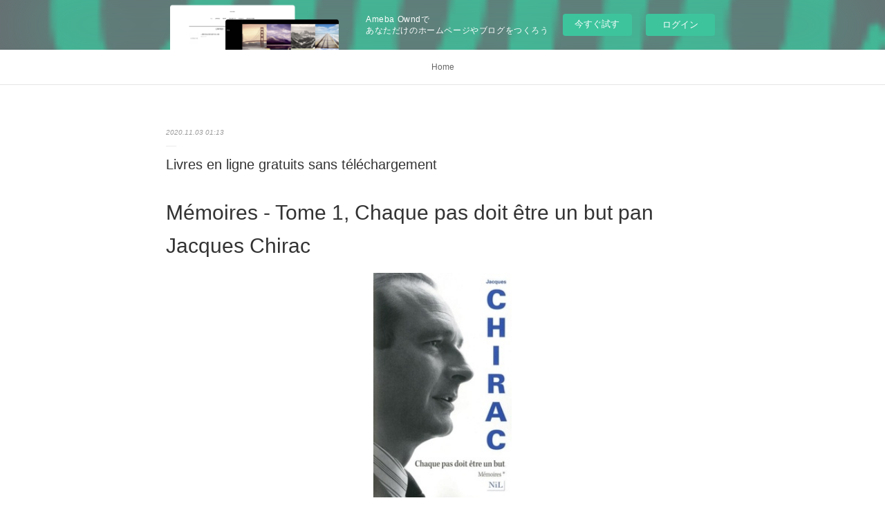

--- FILE ---
content_type: text/html; charset=utf-8
request_url: https://kuwhoququwhe.amebaownd.com/posts/11261765
body_size: 10228
content:
<!doctype html>

            <html lang="ja" data-reactroot=""><head><meta charSet="UTF-8"/><meta http-equiv="X-UA-Compatible" content="IE=edge"/><meta name="viewport" content="width=device-width,user-scalable=no,initial-scale=1.0,minimum-scale=1.0,maximum-scale=1.0"/><title data-react-helmet="true">Livres en ligne gratuits sans téléchargement | kuwhoququwhe&#x27;s Ownd</title><link data-react-helmet="true" rel="canonical" href="https://kuwhoququwhe.amebaownd.com/posts/11261765/"/><meta name="description" content="Mémoires  - Tome 1, Chaque pas doit être un but pan Jacques Chirac





                





Caract"/><meta property="fb:app_id" content="522776621188656"/><meta property="og:url" content="https://kuwhoququwhe.amebaownd.com/posts/11261765"/><meta property="og:type" content="article"/><meta property="og:title" content="Livres en ligne gratuits sans téléchargement"/><meta property="og:description" content="Mémoires  - Tome 1, Chaque pas doit être un but pan Jacques Chirac





                





Caract"/><meta property="og:image" content="https://static.amebaowndme.com/madrid-static/gallery/055.jpg"/><meta property="og:site_name" content="kuwhoququwhe&#x27;s Ownd"/><meta property="og:locale" content="ja_JP"/><meta name="twitter:card" content="summary"/><meta name="twitter:site" content="@amebaownd"/><meta name="twitter:title" content="Livres en ligne gratuits sans téléchargement | kuwhoququwhe&#x27;s Ownd"/><meta name="twitter:description" content="Mémoires  - Tome 1, Chaque pas doit être un but pan Jacques Chirac





                





Caract"/><meta name="twitter:image" content="https://static.amebaowndme.com/madrid-static/gallery/055.jpg"/><meta name="twitter:app:id:iphone" content="911640835"/><meta name="twitter:app:url:iphone" content="amebaownd://public/sites/1116250/posts/11261765"/><meta name="twitter:app:id:googleplay" content="jp.co.cyberagent.madrid"/><meta name="twitter:app:url:googleplay" content="amebaownd://public/sites/1116250/posts/11261765"/><meta name="twitter:app:country" content="US"/><link rel="amphtml" href="https://amp.amebaownd.com/posts/11261765"/><link rel="alternate" type="application/rss+xml" title="kuwhoququwhe&#x27;s Ownd" href="https://kuwhoququwhe.amebaownd.com/rss.xml"/><link rel="alternate" type="application/atom+xml" title="kuwhoququwhe&#x27;s Ownd" href="https://kuwhoququwhe.amebaownd.com/atom.xml"/><link rel="sitemap" type="application/xml" title="Sitemap" href="/sitemap.xml"/><link href="https://static.amebaowndme.com/madrid-frontend/css/user.min-a66be375c.css" rel="stylesheet" type="text/css"/><link href="https://static.amebaowndme.com/madrid-frontend/css/malia/index.min-a66be375c.css" rel="stylesheet" type="text/css"/><link rel="icon" href="https://static.amebaowndme.com/madrid-frontend/images/app/common/favicon.ico"/><style id="site-colors" charSet="UTF-8">
.u-nav-clr {
  color: #666666;
}
.u-nav-clr:hover,
.u-nav-clr--active {
  color: #b2b2b2;
}
.u-nav-bdr-clr {
  border-color: #666666;
}
.u-nav-bdr-clr:hover,
.u-nav-bdr-clr--active {
  border-color: #b2b2b2;
}
.u-nav-bg-clr {
  background-color: #ffffff;
}
.u-nav-bg-bdr-clr {
  border-color: #ffffff;
}
.u-site-clr {
  color: #333333;
}
.u-base-bg-clr {
  background-color: #ffffff;
}
.u-btn-clr {
  color: #999999;
}
.u-btn-clr:hover,
.u-btn-clr--active {
  color: #cccccc;
}
.u-btn-clr--disabled,
.u-btn-clr:disabled {
  color: #eaeaea;
}
.u-btn-bdr-clr {
  border-color: #c2c2c2;
}
.u-btn-bdr-clr:hover,
.u-btn-bdr-clr--active {
  border-color: #e0e0e0;
}
.u-btn-bdr-clr--disabled,
.u-btn-bdr-clr:disabled {
  border-color: #f2f2f2;
}
.u-btn-bg-clr {
  background-color: #c2c2c2;
}
.u-btn-bg-clr:hover,
.u-btn-bg-clr--active {
  background-color: #e0e0e0;
}
.u-btn-bg-clr--disabled,
.u-btn-bg-clr:disabled {
  background-color: #f2f2f2;
}
.u-txt-clr {
  color: #333333;
}
.u-txt-clr--lv1 {
  color: #707070;
}
.u-txt-clr--lv2 {
  color: #999999;
}
.u-txt-clr--lv3 {
  color: #d6d6d6;
}
.u-txt-bg-clr {
  background-color: #eaeaea;
}
.u-lnk-clr {
  color: #16a3a1;
}
.u-lnk-clr:visited {
  color: #8ad1d0;
}
.u-lnk-clr:hover {
  color: #b9e3e2;
}
.u-ttl-blk-clr {
  color: #333333;
}
.u-ttl-blk-bdr-clr {
  border-color: #333333;
}
.u-ttl-blk-bdr-clr--lv1 {
  border-color: #d6d6d6;
}
.u-bdr-clr {
  border-color: #ebebeb;
}
.u-acnt-bdr-clr {
  border-color: #ffffff;
}
.u-acnt-bg-clr {
  background-color: #ffffff;
};</style><style id="user-css" charSet="UTF-8">;</style><style media="screen and (max-width: 800px)" id="user-sp-css" charSet="UTF-8">;</style><script>
              (function(i,s,o,g,r,a,m){i['GoogleAnalyticsObject']=r;i[r]=i[r]||function(){
              (i[r].q=i[r].q||[]).push(arguments)},i[r].l=1*new Date();a=s.createElement(o),
              m=s.getElementsByTagName(o)[0];a.async=1;a.src=g;m.parentNode.insertBefore(a,m)
              })(window,document,'script','//www.google-analytics.com/analytics.js','ga');
            </script></head><body id="mdrd-a66be375c" class="u-txt-clr u-base-bg-clr theme-malia plan-basic  "><noscript><iframe src="//www.googletagmanager.com/ns.html?id=GTM-PXK9MM" height="0" width="0" style="display:none;visibility:hidden"></iframe></noscript><script>
            (function(w,d,s,l,i){w[l]=w[l]||[];w[l].push({'gtm.start':
            new Date().getTime(),event:'gtm.js'});var f=d.getElementsByTagName(s)[0],
            j=d.createElement(s),dl=l!='dataLayer'?'&l='+l:'';j.async=true;j.src=
            '//www.googletagmanager.com/gtm.js?id='+i+dl;f.parentNode.insertBefore(j,f);
            })(window,document, 'script', 'dataLayer', 'GTM-PXK9MM');
            </script><div id="content"><div class="page" data-reactroot=""><div class="page__outer"><div class="page__inner u-base-bg-clr"><aside style="opacity:1 !important;visibility:visible !important;text-indent:0 !important;transform:none !important;display:block !important;position:static !important;padding:0 !important;overflow:visible !important;margin:0 !important"><div class="owndbarHeader  " style="opacity:1 !important;visibility:visible !important;text-indent:0 !important;transform:none !important;display:block !important;position:static !important;padding:0 !important;overflow:visible !important;margin:0 !important"></div></aside><div role="navigation" class="common-header__outer u-nav-bg-clr"><input type="checkbox" id="header-switch" class="common-header__switch"/><div class="common-header"><div class="common-header__inner js-nav-overflow-criterion"><ul class="common-header__nav common-header-nav"><li class="common-header-nav__item js-nav-item "><a target="" class="u-nav-clr" href="/">Home</a></li></ul></div><label class="common-header__more u-nav-bdr-clr" for="header-switch"><span class="u-nav-bdr-clr"><span class="u-nav-bdr-clr"><span class="u-nav-bdr-clr"></span></span></span></label></div></div><div><div role="main" class="page__main-outer u-base-bg-clr"><div class="page__main page__main--blog-detail"><div class="section"><div class="page__main--blog-detail"><div class="blog-article-outer"><article class="blog-article"><div class="blog-article__inner"><div class="blog-article__header"><time class="blog-article__date u-txt-clr u-txt-clr--lv2 u-bdr-clr" dateTime="2020-11-03T01:13:07Z">2020.11.03 01:13</time></div><div class="blog-article__content"><div class="blog-article__title blog-title"><h1 class="blog-title__text u-txt-clr">Livres en ligne gratuits sans téléchargement</h1></div><div class="blog-article__body blog-body"><div class="blog-body__item"><div><div class="blog-body__text u-txt-clr u-clr-area" data-block-type="text"><h2>Mémoires  - Tome 1, Chaque pas doit être un but pan Jacques Chirac</h2>
<p align="center"><img alt="Livres en ligne gratuits sans téléchargement lire en ligne Mémoires  - Tome 1, Chaque pas doit être un but" width="200" src="https://products-images.di-static.com/image/jacques-chirac-memoires/9782841114672-200x303-1.jpg"><br><br>
<a class="u-lnk-clr" target="_blank" href="http://get-pdfs.com/download.php?group=livres&amp;from=amebaownd.com&amp;id=31278&amp;lnk=MjAyMC0xMS0wMw--"><img src="https://i.imgur.com/c1CEm6x.png" alt="Télécharger Mémoires  - Tome 1, Chaque pas doit être un but PDF"></a>
</p>


                


<p><br></p>

<p>
<b>Caractéristiques</b>
</p><ul>
    <li>Mémoires  - Tome 1, Chaque pas doit être un but</li>
    <li>Jacques Chirac</li>
        <li>Nb. de pages: 353</li>
        <li>Format: Pdf, ePub, MOBI, FB2</li>
        <li>ISBN: 9782841114672</li>
            <li>Editeur: Nil (Editions)</li>
            <li>Date de parution: 2011</li>
    
</ul>


<p><b><a class="u-lnk-clr" target="_blank" href="http://get-pdfs.com/download.php?group=livres&amp;from=amebaownd.com&amp;id=31278&amp;lnk=MjAyMC0xMS0wMw--" style="color: blue;">Télécharger eBook gratuit</a></b></p>

<p><br></p>
<p><br></p>



<h3>Livres en ligne gratuits sans téléchargement lire en ligne Mémoires  - Tome 1, Chaque pas doit être un but</h3>
<p>
</p><h4>Overview</h4>
<p>Jacques Chirac ne parle pas facilement de lui-même. Pudique et secret, il se raconte ici pour la première fois. Dans un style vivant et direct, non dénué d'humour, il évoque ses origines familiales, sa jeunesse aventureuse et ses débuts en politique, depuis son élection en 1967 comme député de Corrèze, qui lui a permis de s'imposer très vite dans un milieu pour lequel il ne se sentait pas prédestiné. <br>Ce volume couvre les soixante-trois premières années de sa vie, jusqu'à son élection à la présidence de la République en 1995. On y voit naître et se former un homme politique hors normes et s'élaborer sa réflexion profondément marquée par les valeurs conjointes du radicalisme et du gaullisme. Jacques Chirac revient sur ses relations privilégiées avec Georges Pompidou, ses rapports conflictuels avec Valéry Giscard d'Estaing, sa cohabitation à la fois orageuse et complice avec François Mitterrand, son affrontement avec Edouard Balladur. <br>Il lève le voile sur les années de solitude qui, nonobstant les trahisons, l'ont conduit en 1995 à la tête de l'Etat. C'est avec la même franchise qu'il révèle ses échanges avec divers chefs d'Etat étrangers. Jacques Chirac consacre aussi une large place dans ce livre à ses souvenirs personnels, brossant un portrait intime et émouvant de ses parents, de son épouse Bernadette et de ses filles Laurence et Claude. <br>Il nous fait entrer dans son " jardin secret " en expliquant les raisons de son goût pour l'Asie et les arts premiers, qui a largement fondé sa vision humaniste du monde et de l'Histoire.</p>

<p>
Pdf recommandé:
Free book download in pdf Crucible: A Thriller PDF iBook ePub (English literature) 9780062381781 <a class="u-lnk-clr" href="http://xifosybu.blog.free.fr/index.php?post/2020/11/03/Free-book-download-in-pdf-Crucible%3A-A-Thriller-PDF-iBook-ePub-%28English-literature%29-9780062381781">read book</a>,
Ebooks disponibles para descargar EL PASADO QUE TE ESPERA (Spanish Edition) 9788461422395 de IRENE VALLEJO MOREU PDF iBook MOBI <a class="u-lnk-clr" href="http://rokeseni.blog.free.fr/index.php?post/2020/11/03/Ebooks-disponibles-para-descargar-EL-PASADO-QUE-TE-ESPERA-%28Spanish-Edition%29-9788461422395-de-IRENE-VALLEJO-MOREU-PDF-iBook-MOBI">link</a>,
Kindle descargar libros en la computadora EL CASO DEL CASTILLO DE COMPER (COMISARIO DUPIN 7) (Literatura española) FB2 ePub CHM <a class="u-lnk-clr" href="http://rokeseni.blog.free.fr/index.php?post/2020/11/03/Kindle-descargar-libros-en-la-computadora-EL-CASO-DEL-CASTILLO-DE-COMPER-%28COMISARIO-DUPIN-7%29-%28Literatura-espa%C3%B1ola%29-FB2-ePub-CHM">read pdf</a>,
</p>
</div></div></div></div></div><div class="blog-article__footer"><div class="reblog-btn-outer"><div class="reblog-btn-body"><button class="reblog-btn"><span class="reblog-btn__inner"><span class="icon icon--reblog2"></span></span></button></div></div></div></div><div class="complementary-outer complementary-outer--slot2"><div class="complementary complementary--shareButton "><div class="block-type--shareButton"><div class="share share--filled share--filled-4"><button class="share__btn--facebook share__btn share__btn--filled"><span aria-hidden="true" class="icon--facebook icon"></span></button><button class="share__btn--twitter share__btn share__btn--filled"><span aria-hidden="true" class="icon--twitter icon"></span></button><button class="share__btn--nanagogo share__btn share__btn--filled"><span aria-hidden="true" class="icon--nanagogo icon"></span></button></div></div></div><div class="complementary complementary--siteFollow "><div class="block-type--siteFollow"><div class="site-follow u-bdr-clr"><div class="site-follow__img"><div><img alt=""/></div></div><div class="site-follow__body"><p class="site-follow__title u-txt-clr"><span class="site-follow__title-inner ">kuwhoququwhe&#x27;s Ownd</span></p><div class="site-follow__btn-outer"><button class="site-follow__btn site-follow__btn--yet"><div class="site-follow__btn-text"><span aria-hidden="true" class="site-follow__icon icon icon--plus"></span>フォロー</div></button></div></div></div></div></div><div class="complementary complementary--relatedPosts "><div class="block-type--relatedPosts"></div></div><div class="complementary complementary--postPrevNext "><div class="block-type--postPrevNext"><div class="pager pager--type1"><ul class="pager__list"><li class="pager__item pager__item--prev "><a class="pager__item-inner u-bdr-clr" href="/posts/11261778"><time class="pager__date u-txt-clr" dateTime="2020-11-03T01:14:57Z">2020.11.03 01:14</time><div><span class="pager__description u-txt-clr">Pdf télécharger des livres One Piece Tome 13 en francais par Eiichirô Oda</span></div><span aria-hidden="true" class="pager__icon icon icon--disclosure-l4  u-txt-clr"></span></a></li><li class="pager__item pager__item--next "><a class="pager__item-inner u-bdr-clr" href="/posts/11261751"><time class="pager__date u-txt-clr" dateTime="2020-11-03T01:12:19Z">2020.11.03 01:12</time><div><span class="pager__description u-txt-clr">Télécharger des ebooks sur ipad d&#x27;Amazon Ma</span></div><span aria-hidden="true" class="pager__icon icon icon--disclosure-r4  u-txt-clr"></span></a></li></ul></div></div></div></div><div class="blog-article__comment"><div class="comment-list js-comment-list"><div><p class="comment-count u-txt-clr u-txt-clr--lv2"><span>0</span>コメント</p><ul><li class="comment-list__item comment-item js-comment-form"><div class="comment-item__body"><form class="comment-item__form u-bdr-clr "><div class="comment-item__form-head"><textarea type="text" id="post-comment" maxLength="1100" placeholder="コメントする..." class="comment-item__input"></textarea></div><div class="comment-item__form-foot"><p class="comment-item__count-outer"><span class="comment-item__count ">1000</span> / 1000</p><button type="submit" disabled="" class="comment-item__submit">投稿</button></div></form></div></li></ul></div></div></div><div class="pswp" tabindex="-1" role="dialog" aria-hidden="true"><div class="pswp__bg"></div><div class="pswp__scroll-wrap"><div class="pswp__container"><div class="pswp__item"></div><div class="pswp__item"></div><div class="pswp__item"></div></div><div class="pswp__ui pswp__ui--hidden"><div class="pswp__top-bar"><div class="pswp__counter"></div><button class="pswp__button pswp__button--close" title="Close (Esc)"></button><button class="pswp__button pswp__button--share" title="Share"></button><button class="pswp__button pswp__button--fs" title="Toggle fullscreen"></button><button class="pswp__button pswp__button--zoom" title="Zoom in/out"></button><div class="pswp__preloader"><div class="pswp__preloader__icn"><div class="pswp__preloader__cut"><div class="pswp__preloader__donut"></div></div></div></div></div><div class="pswp__share-modal pswp__share-modal--hidden pswp__single-tap"><div class="pswp__share-tooltip"></div></div><div class="pswp__button pswp__button--close pswp__close"><span class="pswp__close__item pswp__close"></span><span class="pswp__close__item pswp__close"></span></div><div class="pswp__bottom-bar"><button class="pswp__button pswp__button--arrow--left js-lightbox-arrow" title="Previous (arrow left)"></button><button class="pswp__button pswp__button--arrow--right js-lightbox-arrow" title="Next (arrow right)"></button></div><div class=""><div class="pswp__caption"><div class="pswp__caption"></div><div class="pswp__caption__link"><a class="js-link"></a></div></div></div></div></div></div></article></div></div></div></div></div></div><aside style="opacity:1 !important;visibility:visible !important;text-indent:0 !important;transform:none !important;display:block !important;position:static !important;padding:0 !important;overflow:visible !important;margin:0 !important"><div class="owndbar" style="opacity:1 !important;visibility:visible !important;text-indent:0 !important;transform:none !important;display:block !important;position:static !important;padding:0 !important;overflow:visible !important;margin:0 !important"></div></aside><footer role="contentinfo" class="page__footer footer" style="opacity:1 !important;visibility:visible !important;text-indent:0 !important;overflow:visible !important;position:static !important"><div class="footer__inner u-bdr-clr " style="opacity:1 !important;visibility:visible !important;text-indent:0 !important;overflow:visible !important;display:block !important;transform:none !important"><div class="footer__item u-bdr-clr" style="opacity:1 !important;visibility:visible !important;text-indent:0 !important;overflow:visible !important;display:block !important;transform:none !important"><p class="footer__copyright u-font"><small class="u-txt-clr u-txt-clr--lv2 u-font" style="color:rgba(51,51,51, 0.5) !important">Copyright © <!-- -->2026<!-- --> <!-- -->kuwhoququwhe&#x27;s Ownd<!-- -->.</small></p><div class="powered-by"><a href="https://www.amebaownd.com" class="powered-by__link"><span class="powered-by__text">Powered by</span><span class="powered-by__logo">AmebaOwnd</span><span class="powered-by__text">無料でホームページをつくろう</span></a></div></div></div></footer></div></div><div class="toast"></div></div></div><img src="//sy.ameblo.jp/sync/?org=sy.amebaownd.com" alt="" style="display:none" width="1" height="1"/><script charSet="UTF-8">window.mdrdEnv="prd";</script><script charSet="UTF-8">window.INITIAL_STATE={"authenticate":{"authCheckCompleted":false,"isAuthorized":false},"blogPostReblogs":{},"category":{},"currentSite":{"fetching":false,"status":null,"site":{}},"shopCategory":{},"categories":{},"notifications":{},"page":{},"paginationTitle":{},"postArchives":{},"postComments":{"11261765":{"data":[],"pagination":{"total":0,"offset":0,"limit":3,"cursors":{"after":"","before":""}},"fetching":false},"submitting":false,"postStatus":null},"postDetail":{"postDetail-blogPostId:11261765":{"fetching":false,"loaded":true,"meta":{"code":200},"data":{"id":"11261765","userId":"1313564","siteId":"1116250","status":"publish","title":"Livres en ligne gratuits sans téléchargement","contents":[{"type":"text","format":"html","value":"\u003Ch2\u003EMémoires  - Tome 1, Chaque pas doit être un but pan Jacques Chirac\u003C\u002Fh2\u003E\n\u003Cp align=\"center\"\u003E\u003Cimg src=\"https:\u002F\u002Fproducts-images.di-static.com\u002Fimage\u002Fjacques-chirac-memoires\u002F9782841114672-200x303-1.jpg\" width=\"200\" alt=\"Livres en ligne gratuits sans téléchargement lire en ligne Mémoires  - Tome 1, Chaque pas doit être un but\"\u003E\u003Cbr\u003E\u003Cbr\u003E\n\u003Ca href=\"http:\u002F\u002Fget-pdfs.com\u002Fdownload.php?group=livres&amp;from=amebaownd.com&amp;id=31278&amp;lnk=MjAyMC0xMS0wMw--\" target=\"_blank\" class=\"u-lnk-clr\"\u003E\u003Cimg alt=\"Télécharger Mémoires  - Tome 1, Chaque pas doit être un but PDF\" src=\"https:\u002F\u002Fi.imgur.com\u002Fc1CEm6x.png\"\u003E\u003C\u002Fa\u003E\n\u003C\u002Fp\u003E\n\n\n                \n\n\n\u003Cp\u003E\u003Cbr\u003E\u003C\u002Fp\u003E\n\n\u003Cp\u003E\n\u003Cb\u003ECaractéristiques\u003C\u002Fb\u003E\n\u003C\u002Fp\u003E\u003Cul\u003E\n    \u003Cli\u003EMémoires  - Tome 1, Chaque pas doit être un but\u003C\u002Fli\u003E\n    \u003Cli\u003EJacques Chirac\u003C\u002Fli\u003E\n        \u003Cli\u003ENb. de pages: 353\u003C\u002Fli\u003E\n        \u003Cli\u003EFormat: Pdf, ePub, MOBI, FB2\u003C\u002Fli\u003E\n        \u003Cli\u003EISBN: 9782841114672\u003C\u002Fli\u003E\n            \u003Cli\u003EEditeur: Nil (Editions)\u003C\u002Fli\u003E\n            \u003Cli\u003EDate de parution: 2011\u003C\u002Fli\u003E\n    \n\u003C\u002Ful\u003E\n\n\n\u003Cp\u003E\u003Cb\u003E\u003Ca style=\"color: blue;\" href=\"http:\u002F\u002Fget-pdfs.com\u002Fdownload.php?group=livres&amp;from=amebaownd.com&amp;id=31278&amp;lnk=MjAyMC0xMS0wMw--\" target=\"_blank\" class=\"u-lnk-clr\"\u003ETélécharger eBook gratuit\u003C\u002Fa\u003E\u003C\u002Fb\u003E\u003C\u002Fp\u003E\n\n\u003Cp\u003E\u003Cbr\u003E\u003C\u002Fp\u003E\n\u003Cp\u003E\u003Cbr\u003E\u003C\u002Fp\u003E\n\n\n\n\u003Ch3\u003ELivres en ligne gratuits sans téléchargement lire en ligne Mémoires  - Tome 1, Chaque pas doit être un but\u003C\u002Fh3\u003E\n\u003Cp\u003E\n\u003C\u002Fp\u003E\u003Ch4\u003EOverview\u003C\u002Fh4\u003E\n\u003Cp\u003EJacques Chirac ne parle pas facilement de lui-même. Pudique et secret, il se raconte ici pour la première fois. Dans un style vivant et direct, non dénué d'humour, il évoque ses origines familiales, sa jeunesse aventureuse et ses débuts en politique, depuis son élection en 1967 comme député de Corrèze, qui lui a permis de s'imposer très vite dans un milieu pour lequel il ne se sentait pas prédestiné. \u003Cbr\u003ECe volume couvre les soixante-trois premières années de sa vie, jusqu'à son élection à la présidence de la République en 1995. On y voit naître et se former un homme politique hors normes et s'élaborer sa réflexion profondément marquée par les valeurs conjointes du radicalisme et du gaullisme. Jacques Chirac revient sur ses relations privilégiées avec Georges Pompidou, ses rapports conflictuels avec Valéry Giscard d'Estaing, sa cohabitation à la fois orageuse et complice avec François Mitterrand, son affrontement avec Edouard Balladur. \u003Cbr\u003EIl lève le voile sur les années de solitude qui, nonobstant les trahisons, l'ont conduit en 1995 à la tête de l'Etat. C'est avec la même franchise qu'il révèle ses échanges avec divers chefs d'Etat étrangers. Jacques Chirac consacre aussi une large place dans ce livre à ses souvenirs personnels, brossant un portrait intime et émouvant de ses parents, de son épouse Bernadette et de ses filles Laurence et Claude. \u003Cbr\u003EIl nous fait entrer dans son \" jardin secret \" en expliquant les raisons de son goût pour l'Asie et les arts premiers, qui a largement fondé sa vision humaniste du monde et de l'Histoire.\u003C\u002Fp\u003E\n\n\u003Cp\u003E\nPdf recommandé:\nFree book download in pdf Crucible: A Thriller PDF iBook ePub (English literature) 9780062381781 \u003Ca href=\"http:\u002F\u002Fxifosybu.blog.free.fr\u002Findex.php?post\u002F2020\u002F11\u002F03\u002FFree-book-download-in-pdf-Crucible%3A-A-Thriller-PDF-iBook-ePub-%28English-literature%29-9780062381781\" class=\"u-lnk-clr\"\u003Eread book\u003C\u002Fa\u003E,\nEbooks disponibles para descargar EL PASADO QUE TE ESPERA (Spanish Edition) 9788461422395 de IRENE VALLEJO MOREU PDF iBook MOBI \u003Ca href=\"http:\u002F\u002Frokeseni.blog.free.fr\u002Findex.php?post\u002F2020\u002F11\u002F03\u002FEbooks-disponibles-para-descargar-EL-PASADO-QUE-TE-ESPERA-%28Spanish-Edition%29-9788461422395-de-IRENE-VALLEJO-MOREU-PDF-iBook-MOBI\" class=\"u-lnk-clr\"\u003Elink\u003C\u002Fa\u003E,\nKindle descargar libros en la computadora EL CASO DEL CASTILLO DE COMPER (COMISARIO DUPIN 7) (Literatura española) FB2 ePub CHM \u003Ca href=\"http:\u002F\u002Frokeseni.blog.free.fr\u002Findex.php?post\u002F2020\u002F11\u002F03\u002FKindle-descargar-libros-en-la-computadora-EL-CASO-DEL-CASTILLO-DE-COMPER-%28COMISARIO-DUPIN-7%29-%28Literatura-espa%C3%B1ola%29-FB2-ePub-CHM\" class=\"u-lnk-clr\"\u003Eread pdf\u003C\u002Fa\u003E,\n\u003C\u002Fp\u003E\n"}],"urlPath":"","publishedUrl":"https:\u002F\u002Fkuwhoququwhe.amebaownd.com\u002Fposts\u002F11261765","ogpDescription":"","ogpImageUrl":"","contentFiltered":"","viewCount":0,"commentCount":0,"reblogCount":0,"prevBlogPost":{"id":"11261778","title":"Pdf télécharger des livres One Piece Tome 13 en francais par Eiichirô Oda","summary":"One Piece Tome 13 pan Eiichirô Oda\n\n\n\n\n\n                \n\n\n\n\n\nCaractéristiques\n\n    One Piece Tome 13\n    Eiichirô Oda\n        Nb. de pages: 192\n        Format: Pdf, ePub, MOBI, FB2\n        ISBN: 9782723492584\n            Editeur: Glénat\n            Date de parution: 2013\n    \n\n\n\nTélécharger eBook gratuit\n\n\n\n\n\n\nPdf télécharger des livres One Piece Tome 13 en francais par Eiichirô Oda\n\nOverview\nBaroque Works... A peine ont-ils pénétré sur Grand Line que Luffy et son équipage deviennent la cible d'une organisation criminelle secrète. Ils ne tarderont pas à apprendre le nom de l'homme à la tête de cette organisation, ce qui n'arrangera en rien leurs affaires, loin de là...\n\n\nPdf recommandé:\nKindle descargar libros en la computadora EL CASO DEL CASTILLO DE COMPER (COMISARIO DUPIN 7) (Literatura española) FB2 ePub CHM site,\nFree book download in pdf Crucible: A Thriller PDF iBook ePub (English literature) 9780062381781 download pdf,\nDescarga gratis libros de audio para ipad LOS LOBOS DE ORO site,\nBook pdf downloader A Gathering of Shadows in English MOBI iBook by V. E. Schwab 9781250222077 download link,\nDescargar pdf ebooks gratis en línea DOMINOES 1 FROM THE HEART MP3 PACK MOBI ePub PDF download link,\neBooks descarga gratuita pdf INFERNO  de DAN BROWN download link,\nRapidshare kindle book downloads Vox 9780440000815 download link,\n\n","imageUrl":"","publishedAt":"2020-11-03T01:14:57Z"},"nextBlogPost":{"id":"11261751","title":"Télécharger des ebooks sur ipad d'Amazon Ma","summary":"Ma victoire contre l'anorexie  - De la maladie à l'épanouissement pan Marine Noret\n\n\n\n\n\n                \n\n\n\n\n\nCaractéristiques\n\n    Ma victoire contre l'anorexie  - De la maladie à l'épanouissement\n    Marine Noret\n        Nb. de pages: 270\n        Format: Pdf, ePub, MOBI, FB2\n        ISBN: 9782757603802\n            Editeur: Amphora\n            Date de parution: 2019\n    \n\n\n\nTélécharger eBook gratuit\n\n\n\n\n\n\nTélécharger des ebooks sur ipad d'Amazon Ma victoire contre l'anorexie  - De la maladie à l'épanouissement (Litterature Francaise) 9782757603802 par Marine Noret \n\nOverview\n\n\n\nPdf recommandé:\nFree book download in pdf Crucible: A Thriller PDF iBook ePub (English literature) 9780062381781 link,\nDownloading a book to ipad Buseyisms: Gary Busey's Basic Instructions Before Leaving Earth link,\neBooks descarga gratuita pdf INFERNO  de DAN BROWN pdf,\nDescargar pdf ebooks gratis en línea DOMINOES 1 FROM THE HEART MP3 PACK MOBI ePub PDF download pdf,\nAmazon descarga de mp3 de libros Resilient: How to Grow an Unshakable Core of Calm, Strength, and Happiness 9780451498847 de Rick Hanson, Forrest Hanson here,\nRéserver des téléchargements audios gratuitement Tout va bien 9782226447548 download pdf,\nDescarga gratuita de ebooks electrónicos. EL HOMBRE TRANQUILO 9788493997496 de MAURICE WALSH PDB MOBI FB2 site,\nIt book pdf free download Has the West Lost It?: A Provocation pdf,\nLibro gratis online sin descarga FURYBORN 1: EL ORIGEN DE LAS DOS REINAS de FRANCINE-CLAIRE LEGRAND in Spanish 9788408207955 CHM iBook here,\nDownload from google books mac os x Still Lives by Maria Hummel (English literature) iBook 9781619021112 download link,\n\n","imageUrl":"","publishedAt":"2020-11-03T01:12:19Z"},"rebloggedPost":false,"blogCategories":[],"user":{"id":"1313564","nickname":"kuwhoququwhe","description":"","official":false,"photoUrl":"https:\u002F\u002Fprofile-api.ameba.jp\u002Fv2\u002Fas\u002Fn611de649c34726edd03cef44935e00a1e902abb\u002FprofileImage?cat=300","followingCount":1,"createdAt":"2020-10-30T01:09:24Z","updatedAt":"2021-03-01T14:46:02Z"},"updateUser":{"id":"1313564","nickname":"kuwhoququwhe","description":"","official":false,"photoUrl":"https:\u002F\u002Fprofile-api.ameba.jp\u002Fv2\u002Fas\u002Fn611de649c34726edd03cef44935e00a1e902abb\u002FprofileImage?cat=300","followingCount":1,"createdAt":"2020-10-30T01:09:24Z","updatedAt":"2021-03-01T14:46:02Z"},"comments":{"pagination":{"total":0,"offset":0,"limit":3,"cursors":{"after":"","before":""}},"data":[]},"publishedAt":"2020-11-03T01:13:07Z","createdAt":"2020-11-03T01:13:33Z","updatedAt":"2020-11-03T01:13:33Z","version":1}}},"postList":{},"shopList":{},"shopItemDetail":{},"pureAd":{},"keywordSearch":{},"proxyFrame":{"loaded":false},"relatedPostList":{},"route":{"route":{"path":"\u002Fposts\u002F:blog_post_id","component":function Connect(props, context) {
        _classCallCheck(this, Connect);

        var _this = _possibleConstructorReturn(this, _Component.call(this, props, context));

        _this.version = version;
        _this.store = props.store || context.store;

        (0, _invariant2["default"])(_this.store, 'Could not find "store" in either the context or ' + ('props of "' + connectDisplayName + '". ') + 'Either wrap the root component in a <Provider>, ' + ('or explicitly pass "store" as a prop to "' + connectDisplayName + '".'));

        var storeState = _this.store.getState();
        _this.state = { storeState: storeState };
        _this.clearCache();
        return _this;
      },"route":{"id":"0","type":"blog_post_detail","idForType":"0","title":"","urlPath":"\u002Fposts\u002F:blog_post_id","isHomePage":false}},"params":{"blog_post_id":"11261765"},"location":{"pathname":"\u002Fposts\u002F11261765","search":"","hash":"","action":"POP","key":"bd5hcs","query":{}}},"siteConfig":{"tagline":"","title":"kuwhoququwhe's Ownd","copyright":"","iconUrl":"https:\u002F\u002Fstatic.amebaowndme.com\u002Fmadrid-static\u002Fplaceholder\u002Fsite-icons\u002Fk.png","logoUrl":"","coverImageUrl":"https:\u002F\u002Fstatic.amebaowndme.com\u002Fmadrid-static\u002Fgallery\u002F055.jpg","homePageId":"4352500","siteId":"1116250","siteCategoryIds":[],"themeId":"5","theme":"malia","shopId":"","openedShop":false,"shop":{"law":{"userType":"","corporateName":"","firstName":"","lastName":"","zipCode":"","prefecture":"","address":"","telNo":"","aboutContact":"","aboutPrice":"","aboutPay":"","aboutService":"","aboutReturn":""},"privacyPolicy":{"operator":"","contact":"","collectAndUse":"","restrictionToThirdParties":"","supervision":"","disclosure":"","cookie":""}},"user":{"id":"1313564","nickname":"kuwhoququwhe","photoUrl":"","createdAt":"2020-10-30T01:09:24Z","updatedAt":"2021-03-01T14:46:02Z"},"commentApproval":"accept","plan":{"id":"1","name":"Free","ownd_header":false,"powered_by":false,"pure_ads":false},"verifiedType":"general","navigations":[{"title":"Home","urlPath":".\u002F","target":"_self","pageId":"4352500"}],"routings":[{"id":"0","type":"blog","idForType":"0","title":"","urlPath":"\u002Fposts\u002Fpage\u002F:page_num","isHomePage":false},{"id":"0","type":"blog_post_archive","idForType":"0","title":"","urlPath":"\u002Fposts\u002Farchives\u002F:yyyy\u002F:mm","isHomePage":false},{"id":"0","type":"blog_post_archive","idForType":"0","title":"","urlPath":"\u002Fposts\u002Farchives\u002F:yyyy\u002F:mm\u002Fpage\u002F:page_num","isHomePage":false},{"id":"0","type":"blog_post_category","idForType":"0","title":"","urlPath":"\u002Fposts\u002Fcategories\u002F:category_id","isHomePage":false},{"id":"0","type":"blog_post_category","idForType":"0","title":"","urlPath":"\u002Fposts\u002Fcategories\u002F:category_id\u002Fpage\u002F:page_num","isHomePage":false},{"id":"0","type":"author","idForType":"0","title":"","urlPath":"\u002Fauthors\u002F:user_id","isHomePage":false},{"id":"0","type":"author","idForType":"0","title":"","urlPath":"\u002Fauthors\u002F:user_id\u002Fpage\u002F:page_num","isHomePage":false},{"id":"0","type":"blog_post_category","idForType":"0","title":"","urlPath":"\u002Fposts\u002Fcategory\u002F:category_id","isHomePage":false},{"id":"0","type":"blog_post_category","idForType":"0","title":"","urlPath":"\u002Fposts\u002Fcategory\u002F:category_id\u002Fpage\u002F:page_num","isHomePage":false},{"id":"0","type":"blog_post_detail","idForType":"0","title":"","urlPath":"\u002Fposts\u002F:blog_post_id","isHomePage":false},{"id":"0","type":"keywordSearch","idForType":"0","title":"","urlPath":"\u002Fsearch\u002Fq\u002F:query","isHomePage":false},{"id":"0","type":"keywordSearch","idForType":"0","title":"","urlPath":"\u002Fsearch\u002Fq\u002F:query\u002Fpage\u002F:page_num","isHomePage":false},{"id":"4352500","type":"blog","idForType":"0","title":"Home","urlPath":"\u002Fpages\u002F4352500\u002F","isHomePage":true},{"id":"4352500","type":"blog","idForType":"0","title":"Home","urlPath":"\u002Fpages\u002F4352500\u002F:url_path","isHomePage":true},{"id":"4352500","type":"blog","idForType":"0","title":"Home","urlPath":"\u002F","isHomePage":true}],"siteColors":{"navigationBackground":"#ffffff","navigationText":"#666666","siteTitleText":"#333333","background":"#ffffff","buttonBackground":"#cccccc","buttonText":"#bbbbbb","text":"#333333","link":"#72b1b3","titleBlock":"#333333","border":"#ebebeb","accent":"#ffffff"},"wovnioAttribute":"","useAuthorBlock":false,"twitterHashtags":"","createdAt":"2020-10-30T01:10:36Z","seoTitle":"kuwhoququwhe's Ownd","isPreview":false,"siteCategory":[],"previewPost":null,"previewShopItem":null,"hasAmebaIdConnection":false,"serverTime":"2026-01-21T22:22:50Z","complementaries":{"2":{"contents":{"layout":{"rows":[{"columns":[{"blocks":[{"type":"shareButton","design":"filled","providers":["facebook","twitter","nanagogo","line"]},{"type":"siteFollow","description":""},{"type":"relatedPosts","layoutType":"listl","showHeading":true,"heading":"関連記事","limit":3},{"type":"postPrevNext","showImage":true}]}]}]}},"created_at":"2020-10-30T01:10:36Z","updated_at":"2020-10-30T01:10:36Z"},"11":{"contents":{"layout":{"rows":[{"columns":[{"blocks":[{"type":"siteFollow","description":""},{"type":"post","mode":"summary","title":"記事一覧","buttonTitle":"","limit":5,"layoutType":"sidebarm","categoryIds":"","showTitle":true,"showButton":true,"sortType":"recent"},{"type":"postsCategory","heading":"カテゴリ","showHeading":true,"showCount":true,"design":"tagcloud"},{"type":"postsArchive","heading":"アーカイブ","showHeading":true,"design":"accordion"},{"type":"keywordSearch","heading":"","showHeading":false}]}]}]}},"created_at":"2020-10-30T01:10:36Z","updated_at":"2020-10-30T01:10:36Z"}},"siteColorsCss":"\n.u-nav-clr {\n  color: #666666;\n}\n.u-nav-clr:hover,\n.u-nav-clr--active {\n  color: #b2b2b2;\n}\n.u-nav-bdr-clr {\n  border-color: #666666;\n}\n.u-nav-bdr-clr:hover,\n.u-nav-bdr-clr--active {\n  border-color: #b2b2b2;\n}\n.u-nav-bg-clr {\n  background-color: #ffffff;\n}\n.u-nav-bg-bdr-clr {\n  border-color: #ffffff;\n}\n.u-site-clr {\n  color: #333333;\n}\n.u-base-bg-clr {\n  background-color: #ffffff;\n}\n.u-btn-clr {\n  color: #999999;\n}\n.u-btn-clr:hover,\n.u-btn-clr--active {\n  color: #cccccc;\n}\n.u-btn-clr--disabled,\n.u-btn-clr:disabled {\n  color: #eaeaea;\n}\n.u-btn-bdr-clr {\n  border-color: #c2c2c2;\n}\n.u-btn-bdr-clr:hover,\n.u-btn-bdr-clr--active {\n  border-color: #e0e0e0;\n}\n.u-btn-bdr-clr--disabled,\n.u-btn-bdr-clr:disabled {\n  border-color: #f2f2f2;\n}\n.u-btn-bg-clr {\n  background-color: #c2c2c2;\n}\n.u-btn-bg-clr:hover,\n.u-btn-bg-clr--active {\n  background-color: #e0e0e0;\n}\n.u-btn-bg-clr--disabled,\n.u-btn-bg-clr:disabled {\n  background-color: #f2f2f2;\n}\n.u-txt-clr {\n  color: #333333;\n}\n.u-txt-clr--lv1 {\n  color: #707070;\n}\n.u-txt-clr--lv2 {\n  color: #999999;\n}\n.u-txt-clr--lv3 {\n  color: #d6d6d6;\n}\n.u-txt-bg-clr {\n  background-color: #eaeaea;\n}\n.u-lnk-clr {\n  color: #16a3a1;\n}\n.u-lnk-clr:visited {\n  color: #8ad1d0;\n}\n.u-lnk-clr:hover {\n  color: #b9e3e2;\n}\n.u-ttl-blk-clr {\n  color: #333333;\n}\n.u-ttl-blk-bdr-clr {\n  border-color: #333333;\n}\n.u-ttl-blk-bdr-clr--lv1 {\n  border-color: #d6d6d6;\n}\n.u-bdr-clr {\n  border-color: #ebebeb;\n}\n.u-acnt-bdr-clr {\n  border-color: #ffffff;\n}\n.u-acnt-bg-clr {\n  background-color: #ffffff;\n}","siteFont":{"id":"9","name":"Lato"},"siteCss":"","siteSpCss":"","meta":{"Title":"Livres en ligne gratuits sans téléchargement | kuwhoququwhe's Ownd","Description":"Mémoires  - Tome 1, Chaque pas doit être un but pan Jacques Chirac\n\n\n\n\n\n                \n\n\n\n\n\nCaract","Keywords":"","Noindex":false,"Nofollow":false,"CanonicalUrl":"https:\u002F\u002Fkuwhoququwhe.amebaownd.com\u002Fposts\u002F11261765","AmpHtml":"https:\u002F\u002Famp.amebaownd.com\u002Fposts\u002F11261765","DisabledFragment":false,"OgMeta":{"Type":"article","Title":"Livres en ligne gratuits sans téléchargement","Description":"Mémoires  - Tome 1, Chaque pas doit être un but pan Jacques Chirac\n\n\n\n\n\n                \n\n\n\n\n\nCaract","Image":"https:\u002F\u002Fstatic.amebaowndme.com\u002Fmadrid-static\u002Fgallery\u002F055.jpg","SiteName":"kuwhoququwhe's Ownd","Locale":"ja_JP"},"DeepLinkMeta":{"Ios":{"Url":"amebaownd:\u002F\u002Fpublic\u002Fsites\u002F1116250\u002Fposts\u002F11261765","AppStoreId":"911640835","AppName":"Ameba Ownd"},"Android":{"Url":"amebaownd:\u002F\u002Fpublic\u002Fsites\u002F1116250\u002Fposts\u002F11261765","AppName":"Ameba Ownd","Package":"jp.co.cyberagent.madrid"},"WebUrl":"https:\u002F\u002Fkuwhoququwhe.amebaownd.com\u002Fposts\u002F11261765"},"TwitterCard":{"Type":"summary","Site":"@amebaownd","Creator":"","Title":"Livres en ligne gratuits sans téléchargement | kuwhoququwhe's Ownd","Description":"Mémoires  - Tome 1, Chaque pas doit être un but pan Jacques Chirac\n\n\n\n\n\n                \n\n\n\n\n\nCaract","Image":"https:\u002F\u002Fstatic.amebaowndme.com\u002Fmadrid-static\u002Fgallery\u002F055.jpg"},"TwitterAppCard":{"CountryCode":"US","IPhoneAppId":"911640835","AndroidAppPackageName":"jp.co.cyberagent.madrid","CustomUrl":"amebaownd:\u002F\u002Fpublic\u002Fsites\u002F1116250\u002Fposts\u002F11261765"},"SiteName":"kuwhoququwhe's Ownd","ImageUrl":"","FacebookAppId":"522776621188656","InstantArticleId":"","FaviconUrl":"","AppleTouchIconUrl":"","RssItems":[{"title":"kuwhoququwhe's Ownd","url":"https:\u002F\u002Fkuwhoququwhe.amebaownd.com\u002Frss.xml"}],"AtomItems":[{"title":"kuwhoququwhe's Ownd","url":"https:\u002F\u002Fkuwhoququwhe.amebaownd.com\u002Fatom.xml"}]},"googleConfig":{"TrackingCode":"","SiteVerificationCode":""},"lanceTrackingUrl":"\u002F\u002Fsy.ameblo.jp\u002Fsync\u002F?org=sy.amebaownd.com","FRM_ID_SIGNUP":"c.ownd-sites_r.ownd-sites_1116250","landingPageParams":{"domain":"kuwhoququwhe.amebaownd.com","protocol":"https","urlPath":"\u002Fposts\u002F11261765"}},"siteFollow":{},"siteServiceTokens":{},"snsFeed":{},"toastMessages":{"messages":[]},"user":{"loaded":false,"me":{}},"userSites":{"fetching":null,"sites":[]},"userSiteCategories":{}};</script><script src="https://static.amebaowndme.com/madrid-metro/js/malia-c961039a0e890b88fbda.js" charSet="UTF-8"></script><style charSet="UTF-8">    @font-face {
      font-family: 'Lato';
      src: url('https://static.amebaowndme.com/madrid-frontend/fonts/userfont/Lato.woff2');
    }
    .u-font {
      font-family: "Lato", "ヒラギノ角ゴ ProN W3", "Hiragino Kaku Gothic ProN", sans-serif;
    }  </style></body></html>